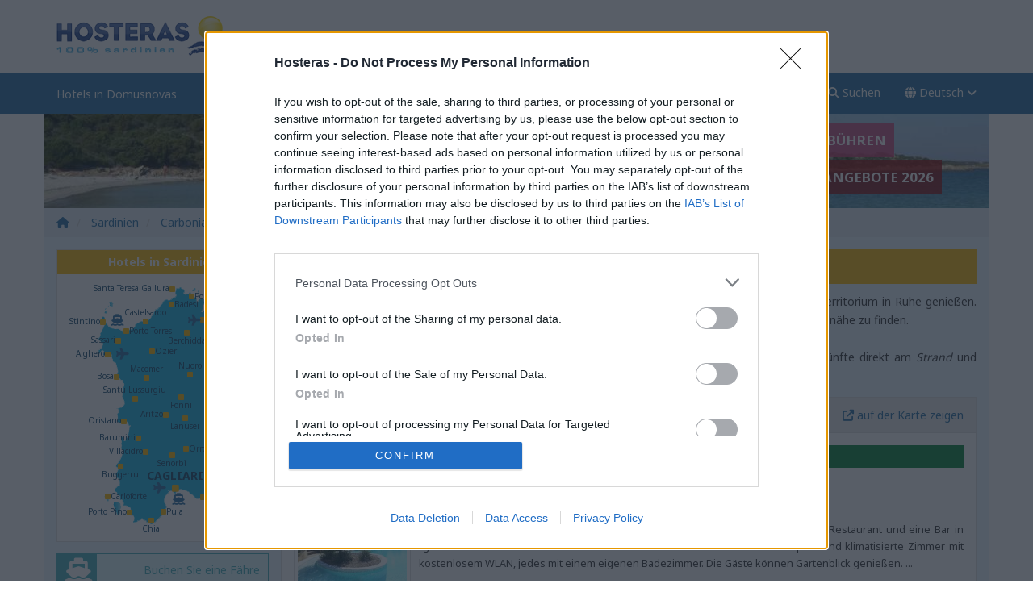

--- FILE ---
content_type: text/html; charset=UTF-8
request_url: https://www.hosteras.it/de/hotels/domusnovas.html
body_size: 9204
content:
<!DOCTYPE html>
<html xmlns="http://www.w3.org/1999/xhtml" xml:lang="de" lang="de">
<head prefix="og: http://ogp.me/ns# fb: http://ogp.me/ns/fb# hosteras: http://ogp.me/ns/fb/hosteras# place: http://ogp.me/ns/place#">
<link rel="shortcut icon" href="https://hosteras.eu-central-1.linodeobjects.com/hosteras/favicon.ico" type="image/x-icon" />
<!--[if IE]><meta http-equiv="X-UA-Compatible" content="IE=edge"><![endif]-->
<meta name="viewport" content="width=device-width, initial-scale=1.0"/>
<meta http-equiv="Content-Type" content="text/html; charset=utf-8" />
<base href="https://www.hosteras.it/" /><!--[if IE]></base><![endif]-->
<link rel="preconnect" href="https://fonts.gstatic.com" crossorigin="anonymous">
<link rel='preload' as='style' href='https://fonts.googleapis.com/css?family=Noto+Sans:400,700&display=swap'>
<link rel='stylesheet' href='https://fonts.googleapis.com/css?family=Noto+Sans:400,700&display=swap' type='text/css'>
<link rel="preconnect" href="https://cmp.inmobi.com" crossorigin="anonymous">
<link rel="preconnect" href="https://api.cmp.inmobi.com" crossorigin="anonymous">
<link rel="preconnect" href="https://www.googletagmanager.com" crossorigin="use-credentials">
<link rel="preconnect" href="https://www.google-analytics.com" crossorigin="use-credentials">
<link rel="preconnect" href="https://hosteras.eu-central-1.linodeobjects.com" crossorigin="use-credentials">
<link rel="preconnect" href="https://q-xx.bstatic.com" crossorigin="use-credentials">
<link rel="preconnect" href="https://www.googletagservices.com" crossorigin="use-credentials">
<link rel="preconnect" href="https://securepubads.g.doubleclick.net" crossorigin="use-credentials">
<link rel="preconnect" href="https://stats.g.doubleclick.net" crossorigin="use-credentials">
<link rel="preconnect" href="https://tpc.googlesyndication.com" crossorigin="use-credentials">
<link rel="preconnect" href="https://pagead2.googlesyndication.com" crossorigin="use-credentials">
<link rel="preload" href="https://www.hosteras.it/h/plugins/fontawesome-6.2.1/webfonts/fa-solid-900.woff2" as="font" type="font/woff2" crossorigin="anonymous">
<link rel="stylesheet" href="/min/g=hosteras.css">
<link rel="preconnect" href="https://q-xx.bstatic.com" crossorigin>
<title>Hotels in Domusnovas - Hotels in Sardinien - Online-Buchung Hotels in Domusnovas</title>
<meta name="keywords" content="Hotels in Domusnovas, sardinien online buchung, hotel in Sardinien" />
<meta name="description" content="Hotels in Domusnovas, Sardinien. Spezielle Angebot und attraktive 2026 Preise für Hotels in Domusnovas. Buchen Sie Online Ihr Hotels in Domusnovas" />
<meta property="og:type" content="website" />
<meta property="og:title" content="Hotels in Domusnovas" />
<meta property="og:image" content="https://hosteras.eu-central-1.linodeobjects.com/hosteras/sardinia-sun.png" />
<meta property="og:site_name" content="Hosteras 100% Sardinien" />
<meta property="og:description" content="Hotels in Domusnovas, Sardinien. Buchen Sie Online Ihr Hotels in Domusnovas. Spezielle Angebot und attraktive 2026 Preise für Hotels in Domusnovas" />
<meta property="fb:app_id" content="123290153329" />
<meta property="og:url" content="/de/hotels/domusnovas.html" />
<meta property="place:location:latitude" content="39.3225" />
<meta property="place:location:longitude" content="8.64694" />
<meta name="geo.country" content="IT">
<meta name="geo.region" content="IT-CI">
<meta name="geo.placename" content="Domusnovas">
<meta name="geo.position" content="39.3225;8.64694">
<meta name="ICBM" content="39.3225, 8.64694">
<link rel="canonical" href="https://www.hosteras.it/de/hotels/domusnovas.html" />
<link rel="alternate" type="text/html" hreflang="it" href="https://www.hosteras.it/it/hotels/domusnovas.html" title="Italiano" />
<link rel="alternate" type="text/html" hreflang="en" href="https://www.hosteras.it/en/hotels/domusnovas.html" title="English" />
<link rel="alternate" type="text/html" hreflang="de" href="https://www.hosteras.it/de/hotels/domusnovas.html" title="Deutsch" />
<script>(function(w,d,s,l,i){w[l]=w[l]||[];w[l].push({'gtm.start':
new Date().getTime(),event:'gtm.js'});var f=d.getElementsByTagName(s)[0],
j=d.createElement(s),dl=l!='dataLayer'?'&l='+l:'';j.async=true;j.src=
'https://www.googletagmanager.com/gtm.js?id='+i+dl;f.parentNode.insertBefore(j,f);
})(window,document,'script','dataLayer','GTM-TSQDFR5');</script></head>
<body data-bi_lang="de">
<div id="ns-toolbar" style="display:none;height:30px;width:100%;"></div>
<div id="header">
<nav class="navbar navbar-fixed-top nav1" aria-label="logo bar">
<div class="container">
<div class="row">
<a class="visible-lg visible-md" href="/de/sardinien.html" title="Hotels in Sardinien">
<img width="230" height="50" src="[data-uri]" data-src="https://hosteras.eu-central-1.linodeobjects.com/hosteras/logo_sardinien_hosteras.png" alt="Hotels in Sardinien" class="lazyload pull-left" id="logo_top">
</a>
<div id="banner_top_responsive">
<div id='div-gpt-ad-1502274029050-0'></div>
</div></div>
</div>
</nav>
<nav class="navbar navbar-fixed-top nav2" aria-label="menu bar">
<div class="container">
<div class="row">
<div class="navbar-header">
<button type="button" class="navbar-toggle" data-toggle="collapse" data-target=".navbar-ex1-collapse">
<span class="sr-only">Menü Öffnen/Schließen</span> <span class="icon-bar"></span> <span class="icon-bar"></span> <span class="icon-bar"></span>
</button>
<button aria-label="search" class="navbar-toggle modalsearch_button modalsearch_button_mobile" data-toggle="modal" href="#modalsearch">
<i class="fa-solid fa-search"></i>
</button>
<div class="navbar-brand visible-lg visible-md">
<h1>Hotels in Domusnovas</h1>
</div>
<div class="navbar-brand hidden-lg hidden-md navbar_logo">
<a href="/de/sardinien.html" title="Hotels in Sardinien">
<img class="pull-left lazyload" width="166" height="30" alt="Hotels in Sardinien" src="[data-uri]" data-src="https://hosteras.eu-central-1.linodeobjects.com/hosteras/logo-hosteras-smart2.png" />
</a>
</div>
</div>
<div class="collapse navbar-collapse navbar-ex1-collapse">
<ul class="nav navbar-nav navbar-right">
<li>
<a title="Hosteras Home" href="/de/sardinien.html">Home</a>
</li>
<li>
<a href="#" class="dropdown-toggle" title="Domusnovas" data-toggle="dropdown">Domusnovas <i class="fa-solid fa-angle-down"></i></a>
<ul class="dropdown-menu">
<li><a title="Hotel" href="/de/hotel/domusnovas.html"><i class="fa-solid fa-building"></i> Hotel</a></li>
<li><a title="Restaurants" href="/de/restaurants/domusnovas.html"><i class="fa-solid fa-utensils"></i> Restaurants</a></li>
<li><a title="Freizeit" href="/de/freizeit/domusnovas.html"><i class="fa-solid fa-ticket"></i> Freizeit</a></li>
<li><a title="Orte" href="/de/orte/domusnovas.html"><i class="fa-solid fa-thumb-tack"></i> Orte</a></li>
</ul>
</li>
<li class="dropdown">
<a href="#" title="Transport" class="dropdown-toggle" data-toggle="dropdown">Transport <i class="fa-solid fa-angle-down"></i></a>
<ul class="dropdown-menu">
<li>
<a title="Fähren" href="/de/fahren.html"><i class="fa-solid fa-ship"></i> Fähren</a>
</li>
<li>
<a rel="nofollow" title="Flüge" href="https://www.booking.com/flights/index.de.html?aid=320351"><i class="fa-solid fa-plane"></i> Flüge</a>
</li>
<li>
<a rel="nofollow" title="Autos" href="https://www.booking.com/cars/index.de.html?aid=320351"><i class="fa-solid fa-car"></i> Autos</a>
</li>
</ul>
</li>
<li>
<a title="Über uns" href="/de/uberuns.html">Über uns</a>
</li>
<li class="hidden-xs">
<a class="modalsearch_button" data-toggle="modal" title="Suchen" href="#modalsearch"><i class="fa-solid fa-search"></i> Suchen</a>
</li>
<li class="dropdown">
<a href="#" class="dropdown-toggle" data-toggle="dropdown" title="Sprache ändern"><i class="fa-solid fa-globe"></i> Deutsch <i class="fa-solid fa-angle-down"></i></a>
<ul class="dropdown-menu">
<li><a title="Hotel a Domusnovas" href="/it/hotels/domusnovas.html">Italiano</a></li>
<li><a title="Hotels in Domusnovas" href="/en/hotels/domusnovas.html">English</a></li>
<li><a title="Hotels in Domusnovas" href="/de/hotels/domusnovas.html">Deutsch</a></li>
</ul>
</li></ul>
</div>
</div>
</div>
</nav></div>
<div class="container">
<div class="row loc_banner">
<span class="animated slideInLeft slogan_offerte hidden-xs" style="background:rgba(204, 50, 106, 0.8)">Keine Reservierungsgebühren</span>
<span class="animated slideInRight slogan_vantaggi hidden-xs hidden-sm">Domusnovas: Sonderangebote 2026</span>
<img class="loc_image lazyload" src="[data-uri]" data-src="https://hosteras.eu-central-1.linodeobjects.com/hosteras/sardegna-top.jpg" alt="Sardinien"/>
</div>
</div>
<div id="content">
<div class="container">
<div class="row prel">
<ul class="breadcrumb" itemscope="" itemtype="https://schema.org/BreadcrumbList">
<li itemprop="itemListElement" itemscope="" itemtype="https://schema.org/ListItem">
<a itemprop="item" title="Hotels in Sardinien" href="/de/sardinien.html">
<i class="fa-solid fa-home"></i><span itemprop="name" content="Hotels in Sardinien"></span>
<meta itemprop="position" content="1">
</a>
</li>
<li class="hidden-xs" itemprop="itemListElement" itemscope="" itemtype="https://schema.org/ListItem">
<a itemprop="item" title="Sardinien" href="/de/hotels/sardinien.html">
<span itemprop="name" >Sardinien</span>
<meta itemprop="position" content="2">
</a>
</li>
<li itemprop="itemListElement" itemscope="" itemtype="https://schema.org/ListItem">
<a itemprop="item" title="Carbonia-Iglesias" href="/de/hotels/carbonia-iglesias.html">
<span itemprop="name" >Carbonia-Iglesias</span>
<meta itemprop="position" content="3">
</a>
</li>
<li class="active hidden-xs" itemprop="itemListElement" itemscope="" itemtype="https://schema.org/ListItem">
<span itemprop="name" class="hidden-md">Hotels in Domusnovas</span>
<meta itemprop="position" content="4">
</li>
</ul>
</div>
</div><div class="container">
<div class="content_bg row">
<div id="right_content" class="pull-right col-xs-12 col-lg-9 col-md-8 clearfix">
<div class="listingtitle">
<span class="hotels_number">2</span>
<h2>Hotels in Domusnovas</h2>
</div>
<div class="listing_desc">
Weit weg von den bekannten Touristenrouten kann man hier fast das ganze Jahr über das gesamte Territorium in Ruhe genießen. B&B und Agriturismi sind fast immer ganzjährig geöffnet und sowohl im Landesinnern als auch in Strandnähe zu finden. <br /><br />Zum Übernachten bieten sich auch <a title="Hotel Ingurtosu" href="de/hotel/ingurtosu.html">Ingurtosu</a>, <a title="Hotel Montevecchio" href="de/hotel/montevecchio.html">Montevecchio</a> und <a title="Hotel Piscinas" href="de/hotel/piscinas.html">Piscinas</a> an, wo man einige Unterkünfte direkt am <i>Strand</i> und andere im herrlichen, bergigen Hinterland in Entfernungen zwischen drei und fünf Kilometern findet.
</div>
<ul class="nav nav-pills panel panel-default filterbar ">
<li class="dropdown">
<a href="#" class="dropdown-toggle" data-toggle="dropdown"><i class="fa-solid fa-building"></i> Typ <i class="fa-solid fa-angle-down"></i></a>
<ul class="dropdown-menu">
<li>
<a title="Alle Unterkünfte in Domusnovas" href="/de/hotel/domusnovas.html">Alle Unterkünfte in Domusnovas <span class="badge">210</span></a>
</li>
<li>
<a title="2 Hotels in Domusnovas" href="/de/hotels/domusnovas.html">Hotels in Domusnovas&nbsp;<span class="badge">2</span></a>
</li>
<li>
<a title="32 Bed and Breakfast in Domusnovas" href="/de/bedandbreakfast/domusnovas.html">Bed and Breakfast in Domusnovas&nbsp;<span class="badge">32</span></a>
</li>
<li>
<a title="151 Ferienhauser in Domusnovas" href="/de/ferienhauser/domusnovas.html">Ferienhauser in Domusnovas&nbsp;<span class="badge">151</span></a>
</li>
<li>
<a title="25 Andere Unterkünfte in Domusnovas" href="/de/andere-unterkunfte/domusnovas.html">Andere Unterkünfte in Domusnovas&nbsp;<span class="badge">25</span></a>
</li>
</ul>
</li>
<li class="dropdown">
<a href="#" class="dropdown-toggle" data-toggle="dropdown"><i class="fa-solid fa-star"></i> Sterne <i class="fa-solid fa-angle-down"></i></a>
<ul class="dropdown-menu">
<li>
<a title="121 Hotels 3 sterne in Domusnovas" href="/de/3-sterne/domusnovas.html">Hotels 3 sterne in Domusnovas&nbsp;<span class="badge">121</span></a>
</li>
<li>
<a title="58 Hotels 4 sterne in Domusnovas" href="/de/4-sterne/domusnovas.html">Hotels 4 sterne in Domusnovas&nbsp;<span class="badge">58</span></a>
</li>
</ul>
</li>
<li><a title="Promotionen in Domusnovas" href="/de/angebote/domusnovas.html">
<span class="icon fa-solid fa-tags"></span> Angebote</a></li>
<li class="right-large">
<a data-toggle="modal" href="#modalmap">
<i class="fa-solid fa-up-right-from-square"></i> 
<span class="hidden-xs">auf der Karte zeigen</span>
<span class="visible-xs">Karte</span>
</a>
</li>
</ul><div class="clearfix"></div>
<div class="hotels_list">
<div class="listing_item map_item media list-group-item" data-hotel='{"lat":39.2971,"lng":8.55469,"name":"Hotel Giardino Corte Rubja","image":"https:\/\/q-xx.bstatic.com\/xdata\/images\/hotel\/max300\/34820345.jpg?k=44b7ea575662883ad426c899a9cf8d08622c8ccab3c56f7e3495a1afc48f0e57&o=&a=320351","stars":3,"city":"Iglesias","url":"\/de\/hotel\/hotel-giardino-corte-rubja-iglesias_296795-1.html"}'>
<div itemtype="https://schema.org/Hotel" itemscope="">
<meta itemprop="name" content="Hotel Giardino Corte Rubja">
<meta itemprop="url" content="/de/hotel/hotel-giardino-corte-rubja-iglesias_296795-1.html">
<meta itemprop="image" content="https://q-xx.bstatic.com/xdata/images/hotel/max300/34820345.jpg?k=44b7ea575662883ad426c899a9cf8d08622c8ccab3c56f7e3495a1afc48f0e57&amp;o=&amp;a=320351">
<div itemprop="geo" itemscope="" itemtype="https://schema.org/GeoCoordinates">
<meta itemprop="latitude" content="39.2971">
<meta itemprop="longitude" content="8.55469">
</div>
<div itemprop="hasMap" itemscope="" itemtype="https://schema.org/Map">
<meta itemprop="url" content="https://hosteras.eu-central-1.linodeobjects.com/openmaps/hotel-giardino-corte-rubja_296795-1.png">
</div>
<div itemprop="address" itemscope="" itemtype="https://schema.org/PostalAddress">
<meta itemprop="streetAddress" content="Via Barega ">
<meta itemprop="addressLocality" content="Iglesias">
<meta itemprop="postalCode" content="09016">
</div>
<div itemprop="aggregateRating" itemscope="" itemtype="https://schema.org/AggregateRating">
<meta itemprop="ratingValue" content="8.3">
<meta itemprop="ratingCount" content="93">
<meta itemprop="bestRating" content="10">
</div>
</div>
<a class="gm_link" title="Hotel Giardino Corte Rubja Weitere Informationen" href="/de/hotel/hotel-giardino-corte-rubja-iglesias_296795-1.html">
<div class="item_title background_col1">
<div class="pull-left name">


<i class="fa-solid fa-user"></i> 

<span class="gm_name">Hotel Giardino Corte Rubja</span>
<span class="gm_stars">
<span class="icon fa-solid fa-star"></span><span class="icon fa-solid fa-star"></span><span class="icon fa-solid fa-star"></span></span>
</div>
<div class="clearfix"></div>
</div>
<img class="lazyload animated zoomIn photo media-object pull-left img-thumbnail gm_photo" width="145" height="145" src="[data-uri]" data-src="https://q-xx.bstatic.com/xdata/images/hotel/max300/34820345.jpg?k=44b7ea575662883ad426c899a9cf8d08622c8ccab3c56f7e3495a1afc48f0e57&amp;o=&amp;a=320351" alt="Hotel Giardino Corte Rubja" />
<div class="media-body">
<div class="address">Via Barega, 
09016 Iglesias
</div>
<div class="type hidden-xs">
Hotel
 3 sterne
mit 10 
Zimmer
</div>
<div class="description">
Die Unterkunft Hotel Giardino Corte Rubja bietet einen Garten, eine Terrasse, ein Restaurant und eine Bar in Iglesias.<span class="hidden-xs"> Dieses Hotel mit 3 Sternen besticht durch einen saisonalen Außenpool und klimatisierte Zimmer mit kostenlosem WLAN, jedes mit einem eigenen Badezimmer. Die Gäste können Gartenblick genießen.</span> ...
</div>
<div class="rating">
<div class="rating_label reviewline" style="border-color:#7A7A7A;color:#7A7A7A;">
<i class="icon fa-solid fa-heart"></i> <span class="hidden-xs fl">Gästebewertung:&nbsp;</span><b>8.3</b> Ausgezeichnet
</div>
<div class="rating_label preferredline"><i class="icon fa-solid fa-user"></i> Von Kunden empfohlen</div>
</div>
</div>
<div class="clearfix"></div>
</a>
</div><div class="listing_item map_item media list-group-item" data-hotel='{"lat":39.3094,"lng":8.53306,"name":"Euro Hotel Iglesias","image":"https:\/\/q-xx.bstatic.com\/xdata\/images\/hotel\/max300\/237646940.jpg?k=9ead04a568b5f11ec9558917d64408f849f886df2570a82875eb628383b37ccd&o=&a=320351","stars":4,"city":"Iglesias","url":"\/de\/hotel\/euro-hotel-iglesias-iglesias_1055902-1.html"}'>
<div itemtype="https://schema.org/Hotel" itemscope="">
<meta itemprop="name" content="Euro Hotel Iglesias">
<meta itemprop="url" content="/de/hotel/euro-hotel-iglesias-iglesias_1055902-1.html">
<meta itemprop="image" content="https://q-xx.bstatic.com/xdata/images/hotel/max300/237646940.jpg?k=9ead04a568b5f11ec9558917d64408f849f886df2570a82875eb628383b37ccd&amp;o=&amp;a=320351">
<div itemprop="geo" itemscope="" itemtype="https://schema.org/GeoCoordinates">
<meta itemprop="latitude" content="39.3094">
<meta itemprop="longitude" content="8.53306">
</div>
<div itemprop="hasMap" itemscope="" itemtype="https://schema.org/Map">
<meta itemprop="url" content="https://hosteras.eu-central-1.linodeobjects.com/openmaps/euro-hotel-iglesias_1055902-1.png">
</div>
<div itemprop="address" itemscope="" itemtype="https://schema.org/PostalAddress">
<meta itemprop="streetAddress" content="Via Fratelli Bandiera 32">
<meta itemprop="addressLocality" content="Iglesias">
<meta itemprop="postalCode" content="09016">
</div>
<div itemprop="aggregateRating" itemscope="" itemtype="https://schema.org/AggregateRating">
<meta itemprop="ratingValue" content="9">
<meta itemprop="ratingCount" content="32">
<meta itemprop="bestRating" content="10">
</div>
</div>
<a class="gm_link" title="Euro Hotel Iglesias Weitere Informationen" href="/de/hotel/euro-hotel-iglesias-iglesias_1055902-1.html">
<div class="item_title background_col1">
<div class="pull-left name">


<i class="fa-solid fa-user"></i> 

<span class="gm_name">Euro Hotel Iglesias</span>
<span class="gm_stars">
<span class="icon fa-solid fa-star"></span><span class="icon fa-solid fa-star"></span><span class="icon fa-solid fa-star"></span><span class="icon fa-solid fa-star"></span></span>
</div>
<div class="clearfix"></div>
</div>
<img class="lazyload animated zoomIn photo media-object pull-left img-thumbnail gm_photo" width="145" height="145" src="[data-uri]" data-src="https://q-xx.bstatic.com/xdata/images/hotel/max300/237646940.jpg?k=9ead04a568b5f11ec9558917d64408f849f886df2570a82875eb628383b37ccd&amp;o=&amp;a=320351" alt="Euro Hotel Iglesias" />
<div class="media-body">
<div class="address">Via Fratelli Bandiera 32, 
09016 Iglesias
</div>
<div class="type hidden-xs">
Hotel
 4 sterne
mit 17 
Zimmer
</div>
<div class="description">
Nur 5 Gehminuten von der Altstadt von Iglesias entfernt begrüßt Sie das Euro Hotel Iglesias mit einem kostenfreien<span class="hidden-xs"> überdachten Parkplatz. Das Hotel bietet kostenloses WLAN und geräumige, klimatisierte Zimmer.

Jedes Zimmer ist im klassischen Stil mit hochwertigen Holzmöbeln eingerichtet und verfügt über einen</span> ...
</div>
<div class="rating">
<div class="rating_label reviewline" style="border-color:#7A7A7A;color:#7A7A7A;">
<i class="icon fa-solid fa-heart"></i> <span class="hidden-xs fl">Gästebewertung:&nbsp;</span><b>9</b> Außergewöhnlich
</div>
<div class="rating_label preferredline"><i class="icon fa-solid fa-user"></i> Von Kunden empfohlen</div>
</div>
</div>
<div class="clearfix"></div>
</a>
</div></div>
<ul class="pagination listing_pagination">
</ul><div class="clearfix"></div>
<div class="modal fade" id="modalmap" tabindex="-1" role="dialog" aria-hidden="true">
<div class="modal-dialog">
<div class="modal-content">
<div class="modal-header">
<button type="button" class="close" data-dismiss="modal" aria-hidden="true">&times;</button>
<h4 class="modal-title">
<img class="lazyload" src="[data-uri]" data-src="https://hosteras.eu-central-1.linodeobjects.com/hosteras/marker_red.png" height="32" width="32" alt="Hotels in Domusnovas" />
Hotels in Domusnovas
</h4>
</div>
<div class="modal-body" id="gmap_listing" data-map='{"lat":39.3225,"lng":8.64694,"zoom":15}'></div>
</div>
</div>
</div><div id="banner_bottom_responsive">
<div id='div-gpt-ad-1503479253887-0'></div>
</div></div>
<div id="left_content" class="pull-left col-xs-12 col-lg-3 col-md-4 clearfix">
<div class="list-group-item cartina_regione_box visible-lg visible-md">
<div class="cartina_regione_title">
Hotels in Sardinien
</div>
<div class="cartina_regione_cont">
<img alt="Hotels in Sardinien" class="cartina_regione lazyload" src="[data-uri]" data-src="https://hosteras.eu-central-1.linodeobjects.com/hosteras/mappa_sardegna-min.png" height="306" width="171" />
<a title="Hotels in Cagliari" href="/de/hotels/cagliari.html" style="left: 94px; top:230px;" class="cartina_regione_label cartina_regione_capoluogo">Cagliari<i class="cartina_regione_label_icon cartina_regione_label_icon_bottom fa-solid fa-square"></i></a>
<a title="Hotels in Oristano" href="/de/hotels/oristano.html" style="left: 21px; top:164px;" class="cartina_regione_label">Oristano<i class="cartina_regione_label_icon cartina_regione_label_icon_right fa-solid fa-square"></i></a>
<a title="Hotels in Olbia" href="/de/hotels/olbia.html" style="left: 160px; top:39px;" class="cartina_regione_label"><i class="cartina_regione_label_icon cartina_regione_label_icon_left fa-solid fa-square"></i>Olbia</a>
<a title="Hotels in Sassari" href="/de/hotels/sassari.html" style="left: 25px; top:64px;" class="cartina_regione_label">Sassari<i class="cartina_regione_label_icon cartina_regione_label_icon_right fa-solid fa-square"></i></a>
<a title="Hotels in Alghero" href="/de/hotels/alghero.html" style="left: 6px; top:81px;" class="cartina_regione_label">Alghero<i class="cartina_regione_label_icon cartina_regione_label_icon_right fa-solid fa-square"></i></a>
<a title="Hotels in Villasimius" href="/de/hotels/villasimius.html" style="left: 160px; top:259px;" class="cartina_regione_label"><i class="cartina_regione_label_icon cartina_regione_label_icon_left fa-solid fa-square"></i>Villasimius</a>
<a title="Hotels in Pula" href="/de/hotels/pula.html" style="left: 111px; top:277px;" class="cartina_regione_label"><i class="cartina_regione_label_icon cartina_regione_label_icon_left fa-solid fa-square"></i>Pula</a>
<a title="Hotels in Porto Cervo" href="/de/hotels/porto-cervo.html" style="left: 146px; top:10px;" class="cartina_regione_label"><i class="cartina_regione_label_icon cartina_regione_label_icon_left fa-solid fa-square"></i>Porto Cervo</a>
<a title="Hotels in Orosei" href="/de/hotels/orosei.html" style="left: 180px; top:101px;" class="cartina_regione_label"><i class="cartina_regione_label_icon cartina_regione_label_icon_left fa-solid fa-square"></i>Orosei</a>
<a title="Hotels in Arbatax" href="/de/hotels/arbatax.html" style="left: 174px; top:150px;" class="cartina_regione_label"><i class="cartina_regione_label_icon cartina_regione_label_icon_left fa-solid fa-square"></i>Arbatax</a>
<a title="Hotels in Chia" href="/de/hotels/chia.html" style="left: 88px; top:290px;" class="cartina_regione_label"><i class="cartina_regione_label_icon cartina_regione_label_icon_top fa-solid fa-square"></i>Chia</a>
<a title="Hotels in Carloforte" href="/de/hotels/carloforte.html" style="left: 42px; top:258px;" class="cartina_regione_label"><i class="cartina_regione_label_icon cartina_regione_label_icon_left fa-solid fa-square"></i>Carloforte</a>
<a title="Hotels in Buggerru" href="/de/hotels/buggerru.html" style="left: 38px; top:223px;" class="cartina_regione_label"><i class="cartina_regione_label_icon cartina_regione_label_icon_top fa-solid fa-square"></i>Buggerru</a>
<a title="Hotels in Costa Rei" href="/de/hotels/costa-rei.html" style="left: 165px; top:239px;" class="cartina_regione_label"><i class="cartina_regione_label_icon cartina_regione_label_icon_left fa-solid fa-square"></i>Costa Rei</a>
<a title="Hotels in Cala Gonone" href="/de/hotels/cala-gonone.html" style="left: 166px; top:123px;" class="cartina_regione_label"><i class="cartina_regione_label_icon cartina_regione_label_icon_left fa-solid fa-square"></i>Cala Gonone</a>
<a title="Hotels in Fonni" href="/de/hotels/fonni.html" style="left: 123px; top:137px;" class="cartina_regione_label"><i class="cartina_regione_label_icon cartina_regione_label_icon_top fa-solid fa-square"></i>Fonni</a>
<a title="Hotels in Orroli" href="/de/hotels/orroli.html" style="left: 139px; top:199px;" class="cartina_regione_label"><i class="cartina_regione_label_icon cartina_regione_label_icon_left fa-solid fa-square"></i>Orroli</a>
<a title="Hotels in La Caletta" href="/de/hotels/la-caletta.html" style="left: 181px; top:83px;" class="cartina_regione_label"><i class="cartina_regione_label_icon cartina_regione_label_icon_left fa-solid fa-square"></i>La Caletta</a>
<a title="Hotels in San Teodoro" href="/de/hotels/san-teodoro.html" style="left: 170px; top:56px;" class="cartina_regione_label"><i class="cartina_regione_label_icon cartina_regione_label_icon_left fa-solid fa-square"></i>San Teodoro</a>
<a title="Hotels in Castelsardo" href="/de/hotels/castelsardo.html" style="left: 66px; top:30px;" class="cartina_regione_label">Castelsardo<i class="cartina_regione_label_icon cartina_regione_label_icon_bottom fa-solid fa-square"></i></a>
<a title="Hotels in Santa Teresa Gallura" href="/de/hotels/santa-teresa-gallura.html" style="left: 28px; top:0px;" class="cartina_regione_label">Santa Teresa Gallura<i class="cartina_regione_label_icon cartina_regione_label_icon_right fa-solid fa-square"></i></a>
<a title="Hotels in Bosa" href="/de/hotels/bosa.html" style="left: 32px; top:109px;" class="cartina_regione_label">Bosa<i class="cartina_regione_label_icon cartina_regione_label_icon_right fa-solid fa-square"></i></a>
<a title="Hotels in Berchidda" href="/de/hotels/berchidda.html" style="left: 120px; top:57px;" class="cartina_regione_label"><i class="cartina_regione_label_icon cartina_regione_label_icon_top fa-solid fa-square"></i>Berchidda</a>
<a title="Hotels in Aritzo" href="/de/hotels/aritzo.html" style="left: 86px; top:156px;" class="cartina_regione_label">Aritzo<i class="cartina_regione_label_icon cartina_regione_label_icon_right fa-solid fa-square"></i></a>
<a title="Hotels in Lanusei" href="/de/hotels/lanusei.html" style="left: 123px; top:163px;" class="cartina_regione_label"><i class="cartina_regione_label_icon cartina_regione_label_icon_top fa-solid fa-square"></i>Lanusei</a>
<a title="Hotels in Bari Sardo" href="/de/hotels/bari-sardo.html" style="left: 172px; top:166px;" class="cartina_regione_label"><i class="cartina_regione_label_icon cartina_regione_label_icon_left fa-solid fa-square"></i>Bari Sardo</a>
<a title="Hotels in Tertenia" href="/de/hotels/tertenia.html" style="left: 166px; top:183px;" class="cartina_regione_label"><i class="cartina_regione_label_icon cartina_regione_label_icon_left fa-solid fa-square"></i>Tertenia</a>
<a title="Hotels in Nuoro" href="/de/hotels/nuoro.html" style="left: 133px; top:96px;" class="cartina_regione_label">Nuoro<i class="cartina_regione_label_icon cartina_regione_label_icon_bottom fa-solid fa-square"></i></a>
<a title="Hotels in Muravera" href="/de/hotels/muravera.html" style="left: 166px; top:222px;" class="cartina_regione_label"><i class="cartina_regione_label_icon cartina_regione_label_icon_left fa-solid fa-square"></i>Muravera</a>
<a title="Hotels in Barumini" href="/de/hotels/barumini.html" style="left: 35px; top:185px;" class="cartina_regione_label">Barumini<i class="cartina_regione_label_icon cartina_regione_label_icon_right fa-solid fa-square"></i></a>
<a title="Hotels in Badesi" href="/de/hotels/badesi.html" style="left: 121px; top:20px;" class="cartina_regione_label"><i class="cartina_regione_label_icon cartina_regione_label_icon_left fa-solid fa-square"></i>Badesi</a>
<a title="Hotels in Santu Lussurgiu" href="/de/hotels/santu-lussurgiu.html" style="left: 40px; top:126px;" class="cartina_regione_label">Santu Lussurgiu<i class="cartina_regione_label_icon cartina_regione_label_icon_bottom fa-solid fa-square"></i></a>
<a title="Hotels in Stintino" href="/de/hotels/stintino.html" style="left: -2px; top:41px;" class="cartina_regione_label">Stintino<i class="cartina_regione_label_icon cartina_regione_label_icon_right fa-solid fa-square"></i></a>
<a title="Hotels in Porto Torres" href="/de/hotels/porto-torres.html" style="left: 65px; top:53px;" class="cartina_regione_label"><i class="cartina_regione_label_icon cartina_regione_label_icon_left fa-solid fa-square"></i>Porto Torres</a>
<a title="Hotels in Ozieri" href="/de/hotels/ozieri.html" style="left: 97px; top:78px;" class="cartina_regione_label"><i class="cartina_regione_label_icon cartina_regione_label_icon_left fa-solid fa-square"></i>Ozieri</a>
<a title="Hotels in Macomer" href="/de/hotels/macomer.html" style="left: 73px; top:100px;" class="cartina_regione_label">Macomer<i class="cartina_regione_label_icon cartina_regione_label_icon_bottom fa-solid fa-square"></i></a>
<a title="Hotels in Senorbì" href="/de/hotels/senorbi.html" style="left: 107px; top:209px;" class="cartina_regione_label"><i class="cartina_regione_label_icon cartina_regione_label_icon_top fa-solid fa-square"></i>Senorbì</a>
<a title="Hotels in Villacidro" href="/de/hotels/villacidro.html" style="left: 47px; top:202px;" class="cartina_regione_label">Villacidro<i class="cartina_regione_label_icon cartina_regione_label_icon_right fa-solid fa-square"></i></a>
<a title="Hotels in Porto Pino" href="/de/hotels/porto-pino.html" style="left: 21px; top:277px;" class="cartina_regione_label">Porto Pino<i class="cartina_regione_label_icon cartina_regione_label_icon_right fa-solid fa-square"></i></a>
<i class="fa-solid fa-plane aereo_cartina" style="top:40px; left:147px;"></i>
<i class="fa-solid fa-plane aereo_cartina" style="top:248px; left:104px;"></i>
<i class="fa-solid fa-plane aereo_cartina" style="top:82px; left:58px;"></i>
<i class="fa-solid fa-ship aereo_cartina" style="top:25px; left:172px;"></i>
<i class="fa-solid fa-ship aereo_cartina" style="top:137px; left:187px;"></i>
<i class="fa-solid fa-ship aereo_cartina" style="top:262px; left:127px;"></i>
<i class="fa-solid fa-ship aereo_cartina" style="top:40px; left:51px;"></i>
</div>
</div><a title="Buchen Sie eine Fähre" href="/de/fahren.html" class="modalcars_caller left_banner left_banner_ciano"><i class="icon fa-solid fa-ship"></i> Buchen Sie eine Fähre </a><a rel="nofollow" title="Einen Flug buchen" href="https://www.booking.com/flights/index.de.html?aid=320351&label=hosteras" class="modalcars_caller left_banner left_banner_gray"><i class="icon fa-solid fa-plane"></i> Einen Flug buchen </a><a rel="nofollow" title="Mieten Sie ein Auto" href="https://www.booking.com/cars/index.de.html?aid=320351&label=hosteras" class="modalcars_caller left_banner left_banner_blu"><i class="icon fa-solid fa-car"></i> Mieten Sie ein Auto </a><div class="lastviewed">
</div><div class="banner_left">
<div id="div-gpt-ad-1399919517610-0" style="width:250px; height:250px;"></div>
</div><div class="left_list list-group-item">
<div class="left_list_title">
<span class="icon fa-solid fa-location-dot"></span> Orte in der Nähe</div>
<ul class="row locations_list">
<li class="distance_elem col-md-12 col-sm-4 col-xs-6">
<span class="dist">3&nbsp;km</span>
<a title="1  Hotels in der Nähe
Musei" href="/de/hotels/musei.html">Musei</a>
<span class="badge">1</span>
</li>
<li class="distance_elem col-md-12 col-sm-4 col-xs-6">
<span class="dist">5&nbsp;km</span>
<a title="2  Hotels in der Nähe
Villamassargia" href="/de/hotels/villamassargia.html">Villamassargia</a>
<span class="badge">2</span>
</li>
<li class="distance_elem col-md-12 col-sm-4 col-xs-6">
<span class="dist">10&nbsp;km</span>
<a title="2  Hotels in der Nähe
Iglesias" href="/de/hotels/iglesias.html">Iglesias</a>
<span class="badge">2</span>
</li>
<li class="distance_elem col-md-12 col-sm-4 col-xs-6">
<span class="dist">14&nbsp;km</span>
<a title="1  Hotels in der Nähe
Siliqua" href="/de/hotels/siliqua.html">Siliqua</a>
<span class="badge">1</span>
</li>
<li class="distance_elem col-md-12 col-sm-4 col-xs-6">
<span class="dist">16&nbsp;km</span>
<a title="7  Hotels in der Nähe
Gonnesa" href="/de/hotels/gonnesa.html">Gonnesa</a>
<span class="badge">7</span>
</li>
<li class="distance_elem col-md-12 col-sm-4 col-xs-6">
<span class="dist">17&nbsp;km</span>
<a title="1  Hotels in der Nähe
Villacidro" href="/de/hotels/villacidro.html">Villacidro</a>
<span class="badge">1</span>
</li>
<li class="distance_elem col-md-12 col-sm-4 col-xs-6">
<span class="dist">18&nbsp;km</span>
<a title="3  Hotels in der Nähe
Perdaxius" href="/de/hotels/perdaxius.html">Perdaxius</a>
<span class="badge">3</span>
</li>
<li class="distance_elem col-md-12 col-sm-4 col-xs-6">
<span class="dist">18&nbsp;km</span>
<a title="2  Hotels in der Nähe
Nebida" href="/de/hotels/nebida.html">Nebida</a>
<span class="badge">2</span>
</li>
</ul>
</div>
<div class="left_list list-group-item">
<div class="left_list_title"><span class="icon fa-solid fa-thumb-tack"></span> Sehenswürdigkeiten</div>
<p>Museen und Bibliotheken</p>
<ul class="row poi_list">
<li itemscope="" itemtype="https://schema.org/Museum" class="distance_elem col-lg-12 col-md-12 col-sm-4 col-xs-6">
<span class="dist">0.3&nbsp;km</span>
<a title="1  Hotels in der Nähe
Esposizione Etnografica Sotgiu, Domusnovas" href="/de/hotels/esposizione-etnografica-sotgiu-domusnovas.html">Esposizione Etnografica Sotgiu</a>
<span class="badge">1</span>
<meta itemprop="name" content="Esposizione Etnografica Sotgiu">
<meta itemprop="url" content="/de/hotels/esposizione-etnografica-sotgiu-domusnovas.html">
<meta itemprop="image" content="/poilogo/2/Esposizione%20Etnografica%20Sotgiu.jpg"></li>
<li itemscope="" itemtype="https://schema.org/Museum" class="distance_elem col-lg-12 col-md-12 col-sm-4 col-xs-6">
<span class="dist">10&nbsp;km</span>
<a title="2  Hotels in der Nähe
Museo Mineralogico Sardo, Domusnovas" href="/de/hotels/museo-mineralogico-sardo-iglesias.html">Museo Mineralogico Sardo</a>
<span class="badge">2</span>
<meta itemprop="name" content="Museo Mineralogico Sardo">
<meta itemprop="url" content="/de/hotels/museo-mineralogico-sardo-iglesias.html">
<meta itemprop="image" content="/poilogo/2/Museo%20Mineralogico%20Sardo.jpg"></li>
<li itemscope="" itemtype="https://schema.org/Museum" class="distance_elem col-lg-12 col-md-12 col-sm-4 col-xs-6">
<span class="dist">17&nbsp;km</span>
<a title="6  Hotels in der Nähe
Museo Paleontologico, Domusnovas" href="/de/hotels/museo-paleontologico-fluminimaggiore.html">Museo Paleontologico</a>
<span class="badge">6</span>
<meta itemprop="name" content="Museo Paleontologico">
<meta itemprop="url" content="/de/hotels/museo-paleontologico-fluminimaggiore.html">
<meta itemprop="image" content="/poilogo/2/Museo%20Paleontologico.jpg"></li>
<li itemscope="" itemtype="https://schema.org/Museum" class="distance_elem col-lg-12 col-md-12 col-sm-4 col-xs-6">
<span class="dist">18&nbsp;km</span>
<a title="6  Hotels in der Nähe
Museo Etnografico, Domusnovas" href="/de/hotels/museo-etnografico-fluminimaggiore.html">Museo Etnografico</a>
<span class="badge">6</span>
<meta itemprop="name" content="Museo Etnografico">
<meta itemprop="url" content="/de/hotels/museo-etnografico-fluminimaggiore.html">
<meta itemprop="image" content="/poilogo/2/Museo%20Etnografico.jpg"></li>
</ul>
<p>Denkmäler</p>
<ul class="row poi_list">
<li itemscope="" itemtype="https://schema.org/TouristAttraction" class="distance_elem col-lg-12 col-md-12 col-sm-4 col-xs-6">
<span class="dist">2&nbsp;km</span>
<a title="2  Hotels in der Nähe
Dom&#039;e s&#039;Orcu, Domusnovas" href="/de/hotels/dom-e-s-orcu-domusnovas.html">Dom&#039;e s&#039;Orcu</a>
<span class="badge">2</span>
<meta itemprop="name" content="Dom&#039;e s&#039;Orcu">
<meta itemprop="url" content="/de/hotels/dom-e-s-orcu-domusnovas.html">
<meta itemprop="image" content="/poilogo/1/Dom&#039;e%20s&#039;Orcu.jpg"></li>
<li itemscope="" itemtype="https://schema.org/TouristAttraction" class="distance_elem col-lg-12 col-md-12 col-sm-4 col-xs-6">
<span class="dist">3&nbsp;km</span>
<a title="2  Hotels in der Nähe
Grotte di San Giovanni, Domusnovas" href="/de/hotels/grotte-di-san-giovanni-domusnovas.html">Grotte di San Giovanni</a>
<span class="badge">2</span>
<meta itemprop="name" content="Grotte di San Giovanni">
<meta itemprop="url" content="/de/hotels/grotte-di-san-giovanni-domusnovas.html">
<meta itemprop="image" content="/poilogo/1/Grotte%20di%20San%20Giovanni.jpg"></li>
<li itemscope="" itemtype="https://schema.org/TouristAttraction" class="distance_elem col-lg-12 col-md-12 col-sm-4 col-xs-6">
<span class="dist">9&nbsp;km</span>
<a title="2  Hotels in der Nähe
Castello Salvaterra, Domusnovas" href="/de/hotels/castello-salvaterra-iglesias.html">Castello Salvaterra</a>
<span class="badge">2</span>
<meta itemprop="name" content="Castello Salvaterra">
<meta itemprop="url" content="/de/hotels/castello-salvaterra-iglesias.html">
<meta itemprop="image" content="/poilogo/1/Castello%20Salvaterra.jpg"></li>
<li itemscope="" itemtype="https://schema.org/TouristAttraction" class="distance_elem col-lg-12 col-md-12 col-sm-4 col-xs-6">
<span class="dist">15&nbsp;km</span>
<a title="5  Hotels in der Nähe
Tempio di Antas, Domusnovas" href="/de/hotels/tempio-di-antas-fluminimaggiore.html">Tempio di Antas</a>
<span class="badge">5</span>
<meta itemprop="name" content="Tempio di Antas">
<meta itemprop="url" content="/de/hotels/tempio-di-antas-fluminimaggiore.html">
<meta itemprop="image" content="/poilogo/1/Tempio%20di%20Antas.jpg"></li>
<li itemscope="" itemtype="https://schema.org/TouristAttraction" class="distance_elem col-lg-12 col-md-12 col-sm-4 col-xs-6">
<span class="dist">16&nbsp;km</span>
<a title="1  Hotels in der Nähe
Castello di Acquafredda, Domusnovas" href="/de/hotels/castello-di-acquafredda-siliqua.html">Castello di Acquafredda</a>
<span class="badge">1</span>
<meta itemprop="name" content="Castello di Acquafredda">
<meta itemprop="url" content="/de/hotels/castello-di-acquafredda-siliqua.html">
<meta itemprop="image" content="/poilogo/1/Castello%20di%20Acquafredda.jpg"></li>
<li itemscope="" itemtype="https://schema.org/TouristAttraction" class="distance_elem col-lg-12 col-md-12 col-sm-4 col-xs-6">
<span class="dist">17&nbsp;km</span>
<a title="2  Hotels in der Nähe
Tanca Manna, Domusnovas" href="/de/hotels/tanca-manna-perdaxius.html">Tanca Manna</a>
<span class="badge">2</span>
<meta itemprop="name" content="Tanca Manna">
<meta itemprop="url" content="/de/hotels/tanca-manna-perdaxius.html">
<meta itemprop="image" content="/poilogo/1/Tanca%20Manna.jpg"></li>
</ul>
<p>Bahnhöfe</p>
<ul class="row poi_list">
<li itemscope="" itemtype="https://schema.org/TrainStation" class="distance_elem col-lg-12 col-md-12 col-sm-4 col-xs-6">
<span class="dist">3&nbsp;km</span>
<a title="2  Hotels in der Nähe
Villamassargia-Domusnovas, Domusnovas" href="/de/hotels/villamassargia-domusnovas-villamassargia.html">Villamassargia-Domusnovas</a>
<span class="badge">2</span>
<meta itemprop="name" content="Villamassargia-Domusnovas">
<meta itemprop="url" content="/de/hotels/villamassargia-domusnovas-villamassargia.html">
<meta itemprop="image" content="/poilogo/8/Villamassargia-Domusnovas.jpg"></li>
<li itemscope="" itemtype="https://schema.org/TrainStation" class="distance_elem col-lg-12 col-md-12 col-sm-4 col-xs-6">
<span class="dist">9&nbsp;km</span>
<a title="2  Hotels in der Nähe
Iglesias, Domusnovas" href="/de/hotels/iglesias-iglesias.html">Iglesias</a>
<span class="badge">2</span>
<meta itemprop="name" content="Iglesias">
<meta itemprop="url" content="/de/hotels/iglesias-iglesias.html">
<meta itemprop="image" content="/poilogo/8/Iglesias.jpg"></li>
<li itemscope="" itemtype="https://schema.org/TrainStation" class="distance_elem col-lg-12 col-md-12 col-sm-4 col-xs-6">
<span class="dist">17&nbsp;km</span>
<a title="5  Hotels in der Nähe
Barbusi, Domusnovas" href="/de/hotels/barbusi-carbonia.html">Barbusi</a>
<span class="badge">5</span>
<meta itemprop="name" content="Barbusi">
<meta itemprop="url" content="/de/hotels/barbusi-carbonia.html">
<meta itemprop="image" content="/poilogo/8/Barbusi.jpg"></li>
</ul>
<p>Krankenhäuser</p>
<ul class="row poi_list">
<li itemscope="" itemtype="https://schema.org/Hospital" class="distance_elem col-lg-12 col-md-12 col-sm-4 col-xs-6">
<span class="dist">9&nbsp;km</span>
<a title="2  Hotels in der Nähe
Presidio Ospedaliero Santa Barbara, Domusnovas" href="/de/hotels/presidio-ospedaliero-santa-barbara-iglesias.html">Presidio Ospedaliero Santa Barbara</a>
<span class="badge">2</span>
<meta itemprop="name" content="Presidio Ospedaliero Santa Barbara">
<meta itemprop="url" content="/de/hotels/presidio-ospedaliero-santa-barbara-iglesias.html">
<meta itemprop="image" content="/poilogo/10/Presidio%20Ospedaliero%20Santa%20Barbara.jpg"></li>
<li itemscope="" itemtype="https://schema.org/Hospital" class="distance_elem col-lg-12 col-md-12 col-sm-4 col-xs-6">
<span class="dist">10&nbsp;km</span>
<a title="2  Hotels in der Nähe
Presidio Ospedaliero CTO, Domusnovas" href="/de/hotels/presidio-ospedaliero-cto-iglesias.html">Presidio Ospedaliero CTO</a>
<span class="badge">2</span>
<meta itemprop="name" content="Presidio Ospedaliero CTO">
<meta itemprop="url" content="/de/hotels/presidio-ospedaliero-cto-iglesias.html">
<meta itemprop="image" content="/poilogo/10/Presidio%20Ospedaliero%20CTO.jpg"></li>
<li itemscope="" itemtype="https://schema.org/Hospital" class="distance_elem col-lg-12 col-md-12 col-sm-4 col-xs-6">
<span class="dist">10&nbsp;km</span>
<a title="3  Hotels in der Nähe
Presidio Ospedaliero Fratelli Crobu, Domusnovas" href="/de/hotels/presidio-ospedaliero-f-lli-crobu-iglesias.html">Presidio Ospedaliero Fratelli Crobu</a>
<span class="badge">3</span>
<meta itemprop="name" content="Presidio Ospedaliero Fratelli Crobu">
<meta itemprop="url" content="/de/hotels/presidio-ospedaliero-f-lli-crobu-iglesias.html">
<meta itemprop="image" content="/poilogo/10/Presidio%20Ospedaliero%20Fratelli%20Crobu.jpg"></li>
</ul>
</div>
</div>
</div>
</div>
</div>
<div id="footer">
<div class="container">
<div class="row">
<div class="container">
<div class="row">
<p class="footer_seo">Hotels in Domusnovas</p>
©2008-2026 * Hosteras * Buchen Sie ein Hotel auf Sardinien * Alle Rechte vorbehalten<br/>Hosteras srl - USt-IdNr. IT03188690923 - REA CA-0252719 - D-U-N-S 432358538 - Gesellschaftskapital Euro 10.227
</div>
</div>
</div>
</div>
</div>
<div class="modal fade" id="modalsearch" tabindex="-1" role="dialog" aria-hidden="true">
<div class="modal-dialog">
<div class="modal-content">
<div class="modal-header">
<button type="button" class="close" data-dismiss="modal" aria-hidden="true">&times;</button>
<h4 class="modal-title"><i class="icon fa-solid fa-search"></i> Hotelname oder Reiseziel Suchen</h4>
</div>
<div class="modal-body">
<div class="searchform_cont">
<form id="searchform" method="GET" action="/de/search.html">
<div class="form-group">
<div class="row">
<div class="col-sm-9 col-xs-12">
<input type="text" id="searchform_input" class="form-control bi_ac" name="q" placeholder="Wo möchten Sie gehen ...">
<input type="hidden" id="ac_id" name="id" />
<input type="hidden" id="ac_type" name="type" />
<input type="hidden" id="ac_lang" name="language" value="de" />
</div>
<div class="col-sm-3 col-xs-12">
<button type="submit" class="btn btn-success btn-block">
<i class="icon fa-solid fa-search"></i><i style="display:none" class="icon icon_loader fa-solid fa-spinner fa-spin"></i> Suchen
</button>
</div>
</div>
<div class="clearfix"></div>
</div>
</form>
</div></div>
</div>
</div>
</div>
</body>
</html>